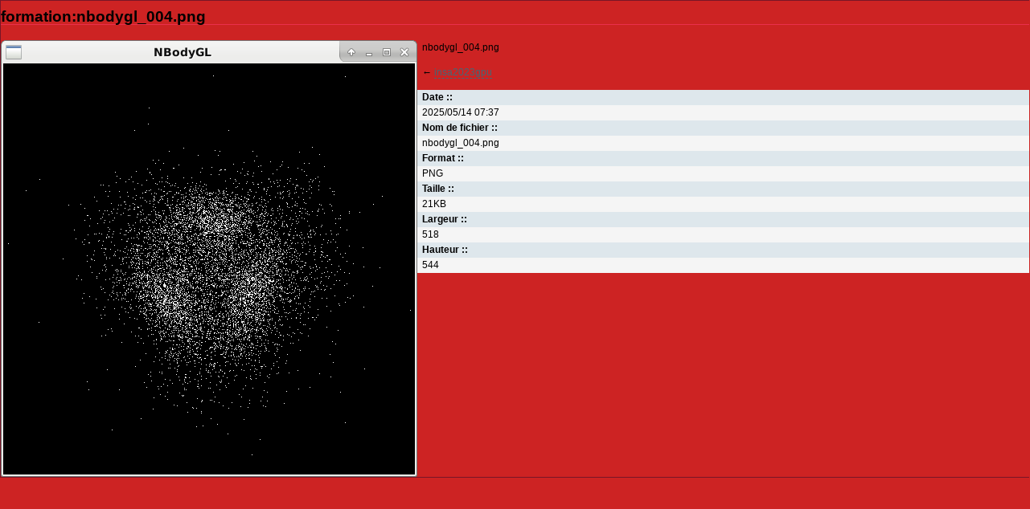

--- FILE ---
content_type: text/html; charset=utf-8
request_url: http://www.cbp.ens-lyon.fr/lib/exe/detail.php?id=formation%3Ainsa2023gpu&media=formation:nbodygl_004.png
body_size: 1230
content:
<!DOCTYPE html PUBLIC "-//W3C//DTD XHTML 1.0 Transitional//EN"
 "http://www.w3.org/TR/xhtml1/DTD/xhtml1-transitional.dtd">
<html xmlns="http://www.w3.org/1999/xhtml" xml:lang="fr" lang="fr" dir="ltr">
<head>
  <meta http-equiv="Content-Type" content="text/html; charset=utf-8" />
  <title>
     formation:nbodygl_004.png    [CBP]
  </title>

  <meta name="generator" content="DokuWiki"/>
<meta name="robots" content="index,follow"/>
<link rel="search" type="application/opensearchdescription+xml" href="/lib/exe/opensearch.php" title="CBP"/>
<link rel="start" href="/"/>
<link rel="contents" href="/doku.php?id=formation:insa2023gpu&amp;do=index" title="Plan du site"/>
<link rel="manifest" href="/lib/exe/manifest.php" crossorigin="use-credentials"/>
<link rel="alternate" type="application/rss+xml" title="Derniers changements" href="/feed.php"/>
<link rel="alternate" type="application/rss+xml" title="Catégorie courante" href="/feed.php?mode=list&amp;ns="/>
<link rel="alternate" type="text/html" title="HTML brut" href="/doku.php?do=export_xhtml&amp;id=formation:insa2023gpu"/>
<link rel="alternate" type="text/plain" title="Wiki balise" href="/doku.php?do=export_raw&amp;id=formation:insa2023gpu"/>
<link rel="stylesheet" href="/lib/exe/css.php?t=CBP-scanlines&amp;tseed=05d16372512eb20eee6ce0e88b77f373"/>
<script >var NS='';var JSINFO = {"id":"formation:insa2023gpu","namespace":"","ACT":"show","useHeadingNavigation":0,"useHeadingContent":0};(function(H){H.className=H.className.replace(/\bno-js\b/,'js')})(document.documentElement);</script>
<script src="/lib/exe/jquery.php?tseed=8faf3dc90234d51a499f4f428a0eae43" defer="defer"></script>
<script src="/lib/exe/js.php?t=CBP-scanlines&amp;tseed=05d16372512eb20eee6ce0e88b77f373" defer="defer"></script>

  <link rel="shortcut icon" href="/lib/tpl/CBP-scanlines/images/favicon.ico" />
</head>

<body>
<div class="dokuwiki">
  
  <div class="page">
    
    <h1>formation:nbodygl_004.png</h1>

    <div class="img_big">
      <a href="/lib/exe/fetch.php?cache=&amp;media=formation:nbodygl_004.png" title="Afficher le fichier original"><img width="518" height="544" class="img_detail" alt="nbodygl_004.png" title="nbodygl_004.png" src="/lib/exe/fetch.php?cache=&amp;w=518&amp;h=544&amp;tok=f2d2d8&amp;media=formation:nbodygl_004.png"/></a>    </div>

    <div class="img_detail">
      <p class="img_caption">
        nbodygl_004.png      </p>

      <p>&larr;  <bdi><a href="/doku.php?id=formation:insa2023gpu" class="wikilink1" title="formation:insa2023gpu" data-wiki-id="formation:insa2023gpu">insa2023gpu</a></bdi></p>
      
      <dl class="img_tags">
        <dt>Date ::</dt><dd>2025/05/14 07:37</dd><dt>Nom de fichier ::</dt><dd>nbodygl_004.png</dd><dt>Format ::</dt><dd>PNG</dd><dt>Taille ::</dt><dd>21KB</dd><dt>Largeur ::</dt><dd>518</dd><dt>Hauteur ::</dt><dd>544</dd>      </dl>
          </div>

    </div>
</div>
</body>
</html>

